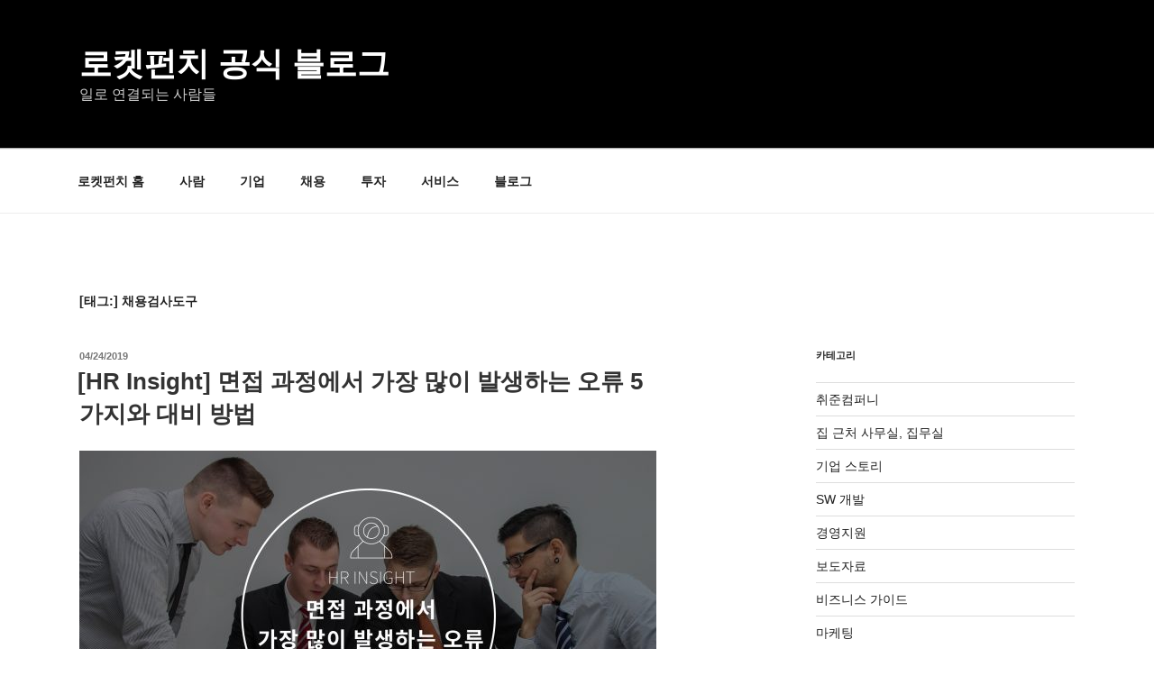

--- FILE ---
content_type: text/css
request_url: https://blog.rocketpunch.com/wp-content/themes/child-twenty-seventeen/style.css?ver=20230328
body_size: 390
content:
/*
Theme Name: child-twenty seventeen
Version: 1.0
Description: A child theme of Twenty Seventeen
Author: 박 수연
Template: twentyseventeen
*/

@import url("../twentyseventeen/style.css");

/*define padding of submenu items*/
@media screen and (min-width: 1200px) {
.main-navigation ul ul a {
	padding: 0.5em 0.5em;
	}
}
/*define width of submenu items (to allow a greater percentage of submenu items to be on one line)*/
@media screen and (min-width: 1200px) {
.main-navigation ul ul a {
	width: 250px;
	}
}


--- FILE ---
content_type: text/css
request_url: https://blog.rocketpunch.com/wp-content/plugins/post-hit-counter/assets/css/widget.css?ver=1.3.2
body_size: -48
content:
���] widget.css �+�LIO-���/.�/�L-OMQ�+ rtA����ₜ�J������Z G��.   

--- FILE ---
content_type: text/css
request_url: https://blog.rocketpunch.com/wp-content/plugins/tablepress-responsive-tables/css/tablepress-responsive.min.css?ver=1.8
body_size: 1232
content:
�iqa tablepress-responsive.min.css ��o�6����J�]��M{��Tm����8��`���s����0	)R�H�>�>�g�����d���3f�JS"r�����}p�Nr��}t#�1I��	�Ⱥ����S,#���Kzxȗ�V�Jy�џ��$
�v�X2"�f)CG7�[�C�|���l}ƃ�'�Aڈ�M�$�Dx>�[�t�n7�"�vQ�sM�*=Xg[w����__^{�W����?����|zV���`�mA���r����>4	W�"�F��df	Q�<0���:���%��0P�	�A�e$�mY��*��D��rȹ4/O˔(:�<�����!	b���}D%LE��
�z���[*�zh�`�l\�wA4�#��������Q������)�ĩirA�C�&�]��8�YRѸ@��KO C��U��:���;o���\H��UF������ЩUN��s)y���(���W{f����U3.1���Bu��Z������[
�r�%v�H��W�̓�"��Q�t?PTV�9��h�[� Ǻ�
@�����Uef�].���չ�O�WK� ~������[�Kp�Ss�a�a �v�fn�b���T#2#[����5'�s��4s+�z6�Նvκ��y�V6 h��`��v�i�	��Z�5c����i���Pr3��G����G��vV�����6��\p;�3�n�u�����(�-5x0����'��8���t\�6f�Z%��ISp3��pGqI��G3IpV��d��.�l�b���XZb)첌��J3���<�I�&�Re�q���*����p���b��Z�N���㙨(j���-���"��H���\��]�.��I^5%)���ٛ����sy�\�7pO9�)V5w����Dq�fw0�';I<0�݅ax���5�][ LwY���;��{h5�Z�����Sy��[�`՚��C�nu�&�h^��/);D1eGw�'�	
P����Տǘ'\-��Z��k���|l7��lW�W�j�7}˒�1����ɬ]��\����u���v�_i���}�t&����p��r�צ�z��$�I�.����l���B��Hlh����+�����;�wvogsR5�5��4�iuT+�RN���Q]n=N���3���{ƻQq4�kE�\^�ik�T�HDYֽ�g�Ù<2b�cJԶ����v��L�1zyoM���R1^�5�iCQt�U͑��Z�z�A;%J�����$� ��%�3����}�{/N{�^A�Mzu�Z9Η���5�C�/ڂ�"F��?��G��"  